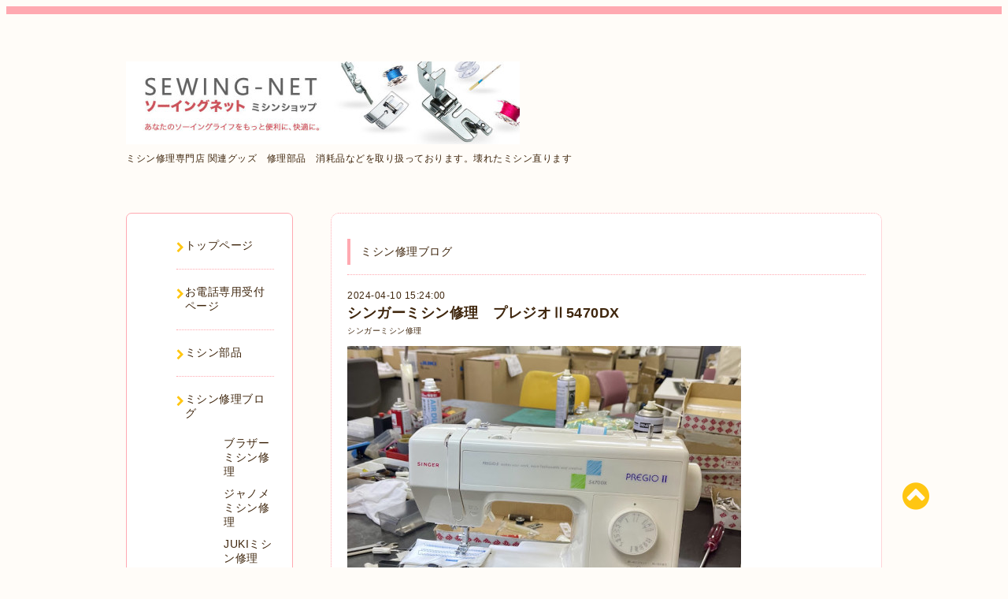

--- FILE ---
content_type: text/html; charset=utf-8
request_url: https://mishinhouse.com/diary/106957
body_size: 5124
content:
<!DOCTYPE html PUBLIC "-//W3C//DTD XHTML 1.0 Transitional//EN" "http://www.w3.org/TR/xhtml1/DTD/xhtml1-transitional.dtd">
<html xmlns="http://www.w3.org/1999/xhtml" xml:lang="ja" lang="ja">

<head>
  <!-- Spoon: ver.202308180000 -->


<script>
  window.dataLayer = window.dataLayer || [];
  function gtag(){dataLayer.push(arguments);}
  gtag('js', new Date());

  gtag('config', 'AW-844680125');
</script>


  <meta http-equiv="content-type" content="text/html; charset=utf-8" />
  <title>シンガーミシン修理　プレジオⅡ5470DX - ミシン修理店　ミシンパーツ販売sewingnet</title>
  <meta name="viewport" content="width=device-width, initial-scale=1, maximum-scale=1, user-scalable=yes" />
  <meta name="keywords" content="ミシン," />
  <meta name="description" content="シンガーミシン　プレジオ5470DX【症状】針が釜にあたる釜ずれでした分解調整・各部調整クリーンアップ作業糸調整・全体のメンテナンスミシン直りましたその他シンガー..." />
  <meta property="og:title" content="シンガーミシン修理　プレジオⅡ5470DX" />
  <meta property="og:image" content="https://cdn.goope.jp/208358/240123163752tbgc.jpg" />
  <meta property="og:site_name" content="ミシン修理店　ミシンパーツ販売sewingnet" />
  <meta http-equiv="content-style-type" content="text/css" />
  <meta http-equiv="content-script-type" content="text/javascript" />
  <link rel="shortcut icon" href="https://cdn.goope.jp/208358/240121190308-65acebdc2e83b.ico" />
  <link rel="alternate" type="application/rss+xml" title="ミシン修理店　ミシンパーツ販売sewingnet / RSS" href="/feed.rss" />
  <link rel="stylesheet" type="text/css" href="/css/font-awesome/css/font-awesome.min.css" />
  <link rel="stylesheet" type="text/css" href="/style.css?873517-1764217314" />

  <script type="text/javascript" src="/assets/jquery/jquery-3.5.1.min.js"></script>
</head>
<body id="diary">

<div id="wrapper">
  <div class="top_line"></div>

<div id="wrapper_inner">


  <!-- ヘッダー部分ここから // -->
  <div id="header" class="clearfix">
    <div class="site_title">
      <h1 class="site_logo fade">
        <a class="shop_sitename" href="https://mishinhouse.com">
          <img src='//cdn.goope.jp/208358/240123163752tbgc_l.jpg' alt='ミシン修理店　ミシンパーツ販売sewingnet' />
        </a>
      </h1>
      <div class="site_description site_description_mobile">
        ミシン修理専門店 関連グッズ　修理部品　消耗品などを取り扱っております。壊れたミシン直ります
      </div>
    </div>

    <div class="tel_area clearfix">
      <div class="shop_title">
        <div class="tel_number shop_tel">
          <i class="fa fa-phone"></i> 072-258-5394
        </div>
      </div>
    </div>
  </div>
  <!-- // ヘッダー部分ここまで -->

  <!-- コンテンツ部分ここから // -->
  <div id="contents" class="clearfix">

    <!-- // スマホナビゲーション部分ここから -->
    <script>
      $(function(){
        $(".accordion p").on("click", function() {
            $(this).next().slideToggle();
        });
      });
    </script>
    <ul class="accordion">
      <li class="navi_sp_li">
        <p class="navi_menu color_white">
          メニュー <i class="fa fa-chevron-down color_white"></i>
        </p>
        <ul class="navi_sp">
          
            <li class="font_14 border_bottom_navi navi_list clearfix">
              <a href="/"  class="footer_navi_top">
                <p class="navi_title">
                  トップページ
                </p>
                <span class="fa fa-chevron-right navi_title_icon"></span>
              </a>
            </li>
          
            <li class="font_14 border_bottom_navi navi_list clearfix">
              <a href="/free/phone"  class="footer_navi_free free_496094">
                <p class="navi_title">
                  お電話専用受付ページ
                </p>
                <span class="fa fa-chevron-right navi_title_icon"></span>
              </a>
            </li>
          
            <li class="font_14 border_bottom_navi navi_list clearfix">
              <a href="/photo"  class="footer_navi_photo">
                <p class="navi_title">
                  ミシン部品
                </p>
                <span class="fa fa-chevron-right navi_title_icon"></span>
              </a>
            </li>
          
            <li class="font_14 border_bottom_navi navi_list clearfix">
              <a href="/diary"  class="footer_navi_diary active">
                <p class="navi_title">
                  ミシン修理ブログ
                </p>
                <span class="fa fa-chevron-right navi_title_icon"></span>
              </a>
            </li>
          
            <li class="font_14 border_bottom_navi navi_list clearfix">
              <a href="/contact"  class="footer_navi_contact">
                <p class="navi_title">
                  お問い合わせ
                </p>
                <span class="fa fa-chevron-right navi_title_icon"></span>
              </a>
            </li>
          
            <li class="font_14 border_bottom_navi navi_list clearfix">
              <a href="/about"  class="footer_navi_about">
                <p class="navi_title">
                  店舗情報
                </p>
                <span class="fa fa-chevron-right navi_title_icon"></span>
              </a>
            </li>
          
            <li class="font_14 border_bottom_navi navi_list clearfix">
              <a href="/free/flow"  class="footer_navi_free free_467268">
                <p class="navi_title">
                  修理の流れ
                </p>
                <span class="fa fa-chevron-right navi_title_icon"></span>
              </a>
            </li>
          
            <li class="font_14 border_bottom_navi navi_list clearfix">
              <a href="/reservation/event/"  class="footer_navi_event_reservation">
                <p class="navi_title">
                  イベント予約
                </p>
                <span class="fa fa-chevron-right navi_title_icon"></span>
              </a>
            </li>
          
        </ul>
      </li>
    </ul>
    <!-- // スマホナビゲーション部分ここまで -->

    <!-- メイン部分ここから -->
    <div id="main">

      


      


      


      


      

      


      


      

      

      
      <!----------------------------------------------

       ページ：フリーページ

      ---------------------------------------------->
      <div class="free_area contents_box">
        <h2 class="page_title main_headline">
          ミシン修理ブログ
        </h2>
        <p class="headline_border"></p>
        <div class="wysiwyg">
          <!----------------------------------------------
ページ：日記
---------------------------------------------->

<div class="p-diary">
  
  <section class="p-diary__unit">
    <div class="p-diary__date">2024-04-10 15:24:00</div>
    <h3 class="p-diary__title">
      <a href="/diary/106957">シンガーミシン修理　プレジオⅡ5470DX</a>
    </h3>
    <div class="p-diary__category">
      <a href="/diary/category/1218421">シンガーミシン修理</a>
    </div>
    <div class="wysiwyg p-diary__body">
      <p><a href="https://cdn.goope.jp/208358/240410152517-661630cd7222d.jpg" target="_blank"><img src="https://cdn.goope.jp/208358/240410152517-661630cd7222d_l.jpg" alt="シンガーミシン5470DXミシン修理埼玉県.jpg" /></a></p>
<p><strong><span style="font-family: -apple-system, BlinkMacSystemFont, 'Segoe UI', Roboto, Helvetica, Arial, sans-serif; font-size: 14px;">シンガーミシン　プレジオ5470DX</span></strong><br style="font-family: -apple-system, BlinkMacSystemFont, 'Segoe UI', Roboto, Helvetica, Arial, sans-serif; font-size: 14px;" /><span style="font-family: -apple-system, BlinkMacSystemFont, 'Segoe UI', Roboto, Helvetica, Arial, sans-serif; font-size: 14px;">【症状】</span><br style="font-family: -apple-system, BlinkMacSystemFont, 'Segoe UI', Roboto, Helvetica, Arial, sans-serif; font-size: 14px;" /><span style="font-family: -apple-system, BlinkMacSystemFont, 'Segoe UI', Roboto, Helvetica, Arial, sans-serif; font-size: 14px;">針が釜にあたる</span><br style="font-family: -apple-system, BlinkMacSystemFont, 'Segoe UI', Roboto, Helvetica, Arial, sans-serif; font-size: 14px;" /><span style="font-family: -apple-system, BlinkMacSystemFont, 'Segoe UI', Roboto, Helvetica, Arial, sans-serif; font-size: 14px;">釜ずれでした</span><br style="font-family: -apple-system, BlinkMacSystemFont, 'Segoe UI', Roboto, Helvetica, Arial, sans-serif; font-size: 14px;" /><span style="font-family: -apple-system, BlinkMacSystemFont, 'Segoe UI', Roboto, Helvetica, Arial, sans-serif; font-size: 14px;">分解調整・各部調整</span><br style="font-family: -apple-system, BlinkMacSystemFont, 'Segoe UI', Roboto, Helvetica, Arial, sans-serif; font-size: 14px;" /><span style="font-family: -apple-system, BlinkMacSystemFont, 'Segoe UI', Roboto, Helvetica, Arial, sans-serif; font-size: 14px;">クリーンアップ作業</span><br style="font-family: -apple-system, BlinkMacSystemFont, 'Segoe UI', Roboto, Helvetica, Arial, sans-serif; font-size: 14px;" /><span style="font-family: -apple-system, BlinkMacSystemFont, 'Segoe UI', Roboto, Helvetica, Arial, sans-serif; font-size: 14px;">糸調整・全体のメンテナンス</span><br style="font-family: -apple-system, BlinkMacSystemFont, 'Segoe UI', Roboto, Helvetica, Arial, sans-serif; font-size: 14px;" /><span style="font-family: -apple-system, BlinkMacSystemFont, 'Segoe UI', Roboto, Helvetica, Arial, sans-serif; font-size: 14px;">ミシン直りました</span></p>
<p><strong><a href="https://mishinhouse.com/diary/category/1218421" target="_blank">その他シンガーミシン修理ブログ</a></strong></p>
<p><strong><a href="https://mishinhouse.com/contact">ミシン修理お問合せ</a></strong></p>
    </div>
  </section>
  
</div>



<!-- CSS -->
<script>
  $(function() {
    $('head').prepend('<link rel="stylesheet" href="/css/custompage/diary.css" type="text/css">');
  });
</script>

        </div>
      </div>
      

      
        <div class="autopagerize_insert_before"></div>
        <div class="pager">
          
        </div>
      

    </div>
    <!-- // メイン部分ここまで -->


    <!--サイド要素ここから // -->
    <div id="side">
      <!-- ナビゲーション部分ここから // -->
      <div id="navi" class="mar_btm_10 border_radius border_solid">
        <ul class="navi_ul">
          
          <li class="border_bottom font_14">
            <a href="/"  class="navi_top">
              <i class="fa fa-chevron-right navi_pc sub_color"></i><span>トップページ</span>
            </a>
              
          </li>
          
          <li class="border_bottom font_14">
            <a href="/free/phone"  class="navi_free free_496094">
              <i class="fa fa-chevron-right navi_pc sub_color"></i><span>お電話専用受付ページ</span>
            </a>
              
          </li>
          
          <li class="border_bottom font_14">
            <a href="/photo"  class="navi_photo">
              <i class="fa fa-chevron-right navi_pc sub_color"></i><span>ミシン部品</span>
            </a>
              
          </li>
          
          <li class="border_bottom font_14">
            <a href="/diary"  class="navi_diary active">
              <i class="fa fa-chevron-right navi_pc sub_color"></i><span>ミシン修理ブログ</span>
            </a>
              <ul class="sub_navi">
<li><a href='/diary/category/1216473'>ブラザーミシン修理</a></li>
<li><a href='/diary/category/1216474'>ジャノメミシン修理</a></li>
<li><a href='/diary/category/1217426'>JUKIミシン修理</a></li>
<li><a href='/diary/category/1218421'>シンガーミシン修理</a></li>
<li><a href='/diary/category/1219205'>リッカーミシン修理</a></li>
<li><a href='/diary/category/1219207'>ベビーロックミシン修理</a></li>
<li><a href='/diary/category/1219846'>YAZIMAミシン</a></li>
<li><a href='/diary/category/1219847'>工業用ミシン修理</a></li>
<li><a href='/diary/category/1219851'>ジャガーミシン修理</a></li>
<li><a href='/diary/category/1221081'>ハスクバーナミシン修理</a></li>
<li><a href='/diary/category/1223366'>エレクトロラックスミシン修理</a></li>
<li><a href='/diary/category/1224868'>エルナミシン修理</a></li>
<li><a href='/diary/category/1232125'>ベルニナミシン修理</a></li>
<li><a href='/diary/category/1234114'>ヤマザキミシン修理</a></li>
<li><a href='/diary/category/1240328'>トヨタミシン修理</a></li>
<li><a href='/diary/category/1241612'>ISHIDAミシン修理</a></li>
<li><a href='/diary/category/1248290'>フクスケミシン修理</a></li>
<li><a href='/diary/category/1252647'>ブラザーミシン　ミモレ・サマンサ修理</a></li>
<li><a href='/diary/category/1275160'>toyoミシン修理</a></li>
<li><a href='/diary/category/1283489'>シルバーミシン修理</a></li>
<li><a href='/diary/category/1290371'>アイシンミシン修理</a></li>
<li><a href='/diary/category/1290528'>マミーロックミシン修理</a></li>
</ul>

          </li>
          
          <li class="border_bottom font_14">
            <a href="/contact"  class="navi_contact">
              <i class="fa fa-chevron-right navi_pc sub_color"></i><span>お問い合わせ</span>
            </a>
              
          </li>
          
          <li class="border_bottom font_14">
            <a href="/about"  class="navi_about">
              <i class="fa fa-chevron-right navi_pc sub_color"></i><span>店舗情報</span>
            </a>
              
          </li>
          
          <li class="border_bottom font_14">
            <a href="/free/flow"  class="navi_free free_467268">
              <i class="fa fa-chevron-right navi_pc sub_color"></i><span>修理の流れ</span>
            </a>
              
          </li>
          
          <li class="border_bottom font_14">
            <a href="/reservation/event/"  class="navi_event_reservation">
              <i class="fa fa-chevron-right navi_pc sub_color"></i><span>イベント予約</span>
            </a>
              
          </li>
          
        </ul>
      </div>
      <!-- // ナビゲーション部分ここまで -->

      <!-- サイドバー部分ここから // -->
      <div id="sidebar">
        <!-- 今日の予定部分ここから // -->
        <div class="today_area sidebar mar_btm_10 today_area_smartphone border_radius border_dotted">
          <div class="today_title font_14 border_bottom mar_btm_20 pad_btm_10">
            <i class="fa fa-circle side_title font_10 main_color"></i>スケジュール
          </div>
          
        </div>
        <!-- // 今日の予定部分ここまで -->

        <!-- カウンター部分ここから // -->
        <div class="counter_area sidebar mar_btm_10 counter_area_smartphone border_radius border_dotted">
          <div class="counter_title font_14 border_bottom mar_btm_20 pad_btm_10">
            <i class="fa fa-circle side_title font_10 main_color"></i>カウンター
          </div>
          <div class="counter_today">
            Today&nbsp;:&nbsp;<span class="num">10</span>
          </div>
          <div class="counter_yesterday">
            Yesterday&nbsp;:&nbsp;<span class="num">996</span>
          </div>
          <div class="counter_total">
            Total&nbsp;:&nbsp;<span class="num">1586551</span>
          </div>
        </div>
        <!-- // カウンター部分ここまで -->

        <!-- QRコード部分ここから // -->
        <div class="qr_area sidebar mar_btm_10 qr_area_smartphone border_radius border_dotted">
          <div class="qr_title font_14 border_bottom mar_btm_20 pad_btm_10">
            <i class="fa fa-circle side_title font_10 main_color"></i>携帯サイト
          </div>
          <div class="qr_img">
            <img src="//r.goope.jp/qr/sewingnet"width="100" height="100" />
          </div>
        </div>
        <!-- // QRコード部分ここまで -->
      </div>
      <!-- // サイドバー部分ここまで -->

      <!-- ナビゲーションパーツここから // -->
      <div id="navi_parts_area">
        <div id="navi_parts">
<div class="navi_parts_detail">
<div id="google_translate_element"></div><script type="text/javascript">function googleTranslateElementInit() {new google.translate.TranslateElement({pageLanguage: 'ja', includedLanguages: 'en,es,fr,it,ja,ko,zh-CN,zh-TW', layout: google.translate.TranslateElement.InlineLayout.SIMPLE}, 'google_translate_element');}</script><script type="text/javascript" src="//translate.google.com/translate_a/element.js?cb=googleTranslateElementInit"></script>
</div>
</div>

      </div>
      <!-- // ナビゲーションパーツここまで -->

    </div>
    <!-- // サイド要素ここまで -->

  </div>
  <!-- // コンテンツ部分ここまで -->


  <!-- // トップへ戻る部分ここから -->
  <script>
    $(function() {
      var $pagetop = $('.totop_button');
      $(window).scroll(function () {
        if ($(this).scrollTop() > 100) {
          $pagetop.css('visibility', 'visible');
        }
        else {
          $pagetop.css('visibility', 'hidden');
        }
      });
      $pagetop.click(function () {
        $('body, html').animate({ scrollTop: 0 }, 500);
        return false;
      });
    });
  </script>

  <div id="totop_btn" class="fade">
    <a href="#header">
      <i class="fa fa-chevron-circle-up sub_color totop_button"></i>
    </a>
  </div>
  <!-- // トップへ戻る部分ここまで -->


</div><!-- // wrapper_innerここまで -->

<!-- フッター部分ここから // -->
<div id="footer">
  <div id="footer_inner">
    <div id="totop_btn_sp" class="center mar_btm_20 totop_button fade">
      <a href="#header"><i class="fa fa-chevron-circle-up color_white totop_button"></i></a>
    </div>
    <div class="shop_title_footer clearfix center">
      <div class="shop_info_footer">
        <h1 class="site_logo_footer fade">
          <a href="https://mishinhouse.com" class="site_logo_small">
            <img src='//cdn.goope.jp/208358/240123163752tbgc_l.jpg' alt='ミシン修理店　ミシンパーツ販売sewingnet' />
          </a>
        </h1>
      </div>
      <div class="shop_name_sp font_14 center color_white">
        <span>
          ミシン修理店　ミシンパーツ販売sewingnet
        </span>
      </div>
      <div class="shop_tel font_14 center color_white">
        <span class="color_white">
          <i class="fa fa-phone"></i> 072-258-5394
        </span>
      </div>
    </div>

    <!-- // フッターナビ部分ここから -->
    <div class="navi_footer mar_btm_20">
      <ul class="navi_inner clearfix">
        
        <li>
          <a href="/"  class="footer_navi_top fade">
            <span class="color_white">
              <i class="fa fa-chevron-right navi_icon_footer sub_color"></i>トップページ
            </span>
          </a>
        </li>
        
        <li>
          <a href="/free/phone"  class="footer_navi_free free_496094 fade">
            <span class="color_white">
              <i class="fa fa-chevron-right navi_icon_footer sub_color"></i>お電話専用受付ページ
            </span>
          </a>
        </li>
        
        <li>
          <a href="/photo"  class="footer_navi_photo fade">
            <span class="color_white">
              <i class="fa fa-chevron-right navi_icon_footer sub_color"></i>ミシン部品
            </span>
          </a>
        </li>
        
        <li>
          <a href="/diary"  class="footer_navi_diary active fade">
            <span class="color_white">
              <i class="fa fa-chevron-right navi_icon_footer sub_color"></i>ミシン修理ブログ
            </span>
          </a>
        </li>
        
        <li>
          <a href="/contact"  class="footer_navi_contact fade">
            <span class="color_white">
              <i class="fa fa-chevron-right navi_icon_footer sub_color"></i>お問い合わせ
            </span>
          </a>
        </li>
        
        <li>
          <a href="/about"  class="footer_navi_about fade">
            <span class="color_white">
              <i class="fa fa-chevron-right navi_icon_footer sub_color"></i>店舗情報
            </span>
          </a>
        </li>
        
        <li>
          <a href="/free/flow"  class="footer_navi_free free_467268 fade">
            <span class="color_white">
              <i class="fa fa-chevron-right navi_icon_footer sub_color"></i>修理の流れ
            </span>
          </a>
        </li>
        
        <li>
          <a href="/reservation/event/"  class="footer_navi_event_reservation fade">
            <span class="color_white">
              <i class="fa fa-chevron-right navi_icon_footer sub_color"></i>イベント予約
            </span>
          </a>
        </li>
        
      </ul>
    </div>
    <!-- // フッターナビ部分ここまで -->

    <div class="footer_social_wrap">
      
      
      
      <a href="https://www.instagram.com/sewingnet.jp/" target="_blank">
        <span class="icon-instagram color_white"></span>
      </a>
      
    </div>

    

    <div class="copy_powered center color_white">
      <div class="copyright copyright_smartphone">
        &copy;2026 <a href="https://mishinhouse.com">ミシン修理ミシンパーツsewingnet</a>. All Rights Reserved.
      </div>
      <div class="powered powered_smartphone">
        Powered by <a href="https://goope.jp/">グーペ</a> / <a href="https://admin.goope.jp/">Admin</a>
      </div>
      <div class="shop_rss">
        <a href="/feed.rss"><i class="fa fa-rss-square color_white"></i></a>
      </div>
    </div>

    <br class="clear" />

  </div><!-- // footer_inner -->
</div>
<!-- // フッター部分ここまで -->

</div><!-- // wrapperここまで -->

  <script type="text/javascript" src="/js/lib/jquery.clipsquareimage.js"></script>
  <script type="text/javascript" src="/js/tooltip.js"></script>
  <script type="text/javascript" src="/assets/responsiveslides/responsiveslides-1.55.min.js"></script>
  <script type="text/javascript" src="/assets/colorbox/jquery.colorbox-1.6.4.min.js"></script>

  <script>
      $(function() {
          //thickbox
          $('#main').find('.thickbox').not('.js-colorbox-html').colorbox({
              rel: 'thickbox',
              width: '78%',
              maxHeight: '88%',
              previous: '<i class="fa fa-caret-left"></i>',
              next: '<i class="fa fa-caret-right"></i>',
              close: '<i class="fa fa-close"></i>',
              current: ''
          });

          // RSS表示制御
          if($('.copyright').css('display') == 'block') {
              $('.copyright').css('display', 'inline-block');
          }
          if($('.shop_rss').css('display') == 'block') {
              $('.shop_rss').css('display', 'inline-block');
          }
          if($('.powered').css('display') == 'block') {
              $('.powered').css('display', 'inline-block');
          }

          //welcomeエリアのサブ画像を登録します。
          $('<img>').appendTo('.welcome_area_photo').attr('src' , 'img/blank.gif');
          $('.welcome_area_photo img').addClass('border_radius');

          //サブ画像が登録されてない場合、画像エリアを削除。
          if($('.welcome_area_photo img').attr('src') == 'img/blank.gif') {
              $('.welcome_area_photo img').css('display', 'none');
          }
      });

      $(window).on('load resize', function() {
          // 電話番号表示制御
          if (window.matchMedia('(max-width: 1000px)').matches) {
              if ($('.shop_tel').css('display') === 'block') {
                  $('#footer .shop_tel').css('display', 'block');
              } else {
                  $('#footer .shop_tel').css('display', 'none');
              }
          } else {
              $('#footer .shop_tel').css('display', 'none');
          }

          //クリップイメージ
          $('.photo_thumb > a.thickbox img').clipSquareImage();
          $('.photo_thumb').css('visibility', 'visible');
      });

      //アコーディオンメニュー
      $('.accordion_ul ul').hide();
      $('.accordion_ul h1').click(function(e) {
          $(this).toggleClass('active');
          $(this).next('ul').slideToggle();
      });
  </script>

</body>
</html>
